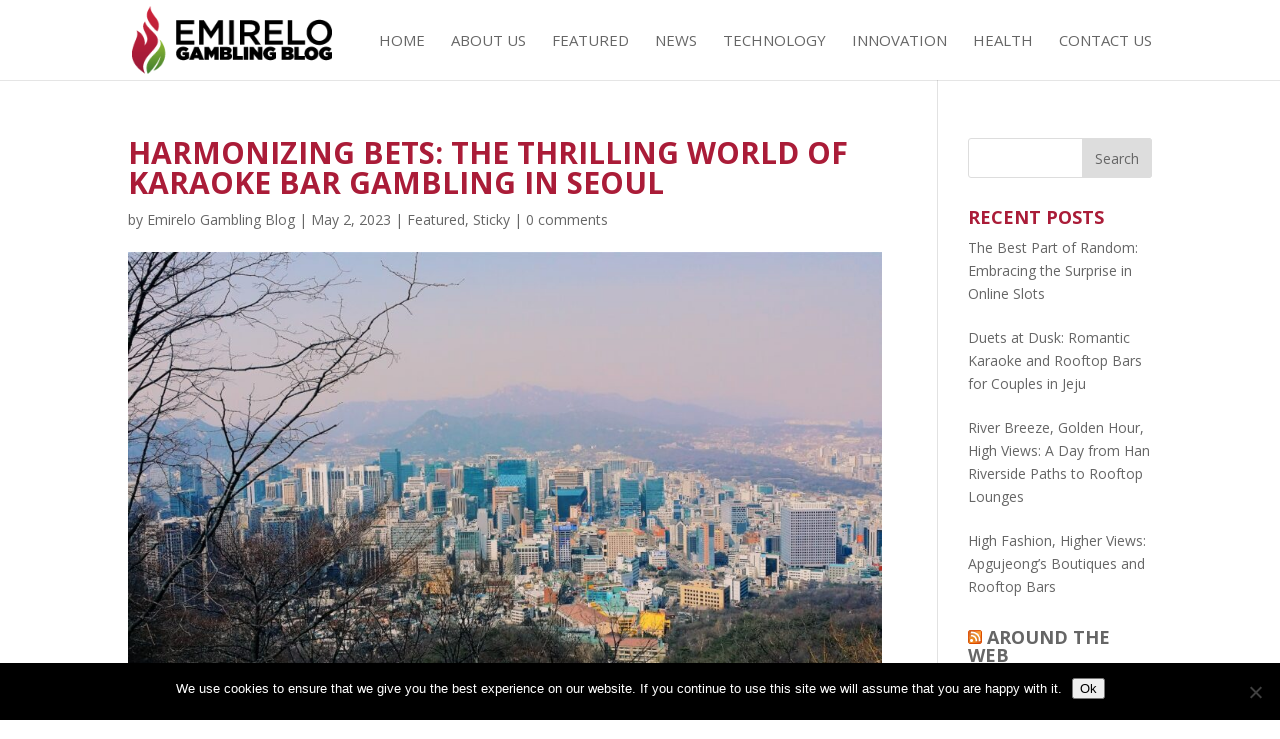

--- FILE ---
content_type: text/html; charset=UTF-8
request_url: https://emirelo.com/harmonizing-bets-the-thrilling-world-of-karaoke-bar-gambling-in-seoul/
body_size: 12838
content:
<!DOCTYPE html>
<html lang="en-US">
<head>
	<meta charset="UTF-8" />
<meta http-equiv="X-UA-Compatible" content="IE=edge">
	<link rel="pingback" href="https://emirelo.com/xmlrpc.php" />

	<script type="text/javascript">
		document.documentElement.className = 'js';
	</script>

	<script>var et_site_url='https://emirelo.com';var et_post_id='102';function et_core_page_resource_fallback(a,b){"undefined"===typeof b&&(b=a.sheet.cssRules&&0===a.sheet.cssRules.length);b&&(a.onerror=null,a.onload=null,a.href?a.href=et_site_url+"/?et_core_page_resource="+a.id+et_post_id:a.src&&(a.src=et_site_url+"/?et_core_page_resource="+a.id+et_post_id))}
</script><meta name='robots' content='max-image-preview:large' />

	<!-- This site is optimized with the Yoast SEO plugin v14.4.1 - https://yoast.com/wordpress/plugins/seo/ -->
	<title>Harmonizing Bets: The Thrilling World of Karaoke Bar Gambling in Seoul - Emirelo Gambling Blog</title>
	<meta name="robots" content="index, follow" />
	<meta name="googlebot" content="index, follow, max-snippet:-1, max-image-preview:large, max-video-preview:-1" />
	<meta name="bingbot" content="index, follow, max-snippet:-1, max-image-preview:large, max-video-preview:-1" />
	<link rel="canonical" href="https://emirelo.com/harmonizing-bets-the-thrilling-world-of-karaoke-bar-gambling-in-seoul/" />
	<meta property="og:locale" content="en_US" />
	<meta property="og:type" content="article" />
	<meta property="og:title" content="Harmonizing Bets: The Thrilling World of Karaoke Bar Gambling in Seoul - Emirelo Gambling Blog" />
	<meta property="og:description" content="A Unique Blend of Entertainment &nbsp; Karaoke bars, or &#8220;noraebang&#8221; in Korean, are an essential part of South Korea&#8217;s vibrant nightlife culture. These private singing rooms offer a fun, interactive experience for both locals and tourists alike. However, many people are unaware of the exciting world of gambling that exists within some of these karaoke [&hellip;]" />
	<meta property="og:url" content="https://emirelo.com/harmonizing-bets-the-thrilling-world-of-karaoke-bar-gambling-in-seoul/" />
	<meta property="og:site_name" content="Emirelo Gambling Blog" />
	<meta property="article:published_time" content="2023-05-02T15:40:46+00:00" />
	<meta property="og:image" content="https://emirelo.com/wp-content/uploads/2023/05/jenny-kim-7uu1IRztQD8-unsplash.jpg" />
	<meta property="og:image:width" content="1920" />
	<meta property="og:image:height" content="1080" />
	<meta name="twitter:card" content="summary_large_image" />
	<script type="application/ld+json" class="yoast-schema-graph">{"@context":"https://schema.org","@graph":[{"@type":"WebSite","@id":"https://emirelo.com/#website","url":"https://emirelo.com/","name":"Emirelo Gambling Blog","description":"","potentialAction":[{"@type":"SearchAction","target":"https://emirelo.com/?s={search_term_string}","query-input":"required name=search_term_string"}],"inLanguage":"en-US"},{"@type":"ImageObject","@id":"https://emirelo.com/harmonizing-bets-the-thrilling-world-of-karaoke-bar-gambling-in-seoul/#primaryimage","inLanguage":"en-US","url":"https://emirelo.com/wp-content/uploads/2023/05/jenny-kim-7uu1IRztQD8-unsplash.jpg","width":1920,"height":1080},{"@type":"WebPage","@id":"https://emirelo.com/harmonizing-bets-the-thrilling-world-of-karaoke-bar-gambling-in-seoul/#webpage","url":"https://emirelo.com/harmonizing-bets-the-thrilling-world-of-karaoke-bar-gambling-in-seoul/","name":"Harmonizing Bets: The Thrilling World of Karaoke Bar Gambling in Seoul - Emirelo Gambling Blog","isPartOf":{"@id":"https://emirelo.com/#website"},"primaryImageOfPage":{"@id":"https://emirelo.com/harmonizing-bets-the-thrilling-world-of-karaoke-bar-gambling-in-seoul/#primaryimage"},"datePublished":"2023-05-02T15:40:46+00:00","dateModified":"2023-05-02T15:40:46+00:00","author":{"@id":"https://emirelo.com/#/schema/person/1f0e471f3413d091d275a706b15cce0a"},"inLanguage":"en-US","potentialAction":[{"@type":"ReadAction","target":["https://emirelo.com/harmonizing-bets-the-thrilling-world-of-karaoke-bar-gambling-in-seoul/"]}]},{"@type":["Person"],"@id":"https://emirelo.com/#/schema/person/1f0e471f3413d091d275a706b15cce0a","name":"Emirelo Gambling Blog","image":{"@type":"ImageObject","@id":"https://emirelo.com/#personlogo","inLanguage":"en-US","url":"https://secure.gravatar.com/avatar/07bfc3b84eb819648aa5916ce711d0fcf0fbdbb0f2043382287adcd116c35696?s=96&d=mm&r=g","caption":"Emirelo Gambling Blog"}}]}</script>
	<!-- / Yoast SEO plugin. -->


<link rel='dns-prefetch' href='//fonts.googleapis.com' />
<link rel="alternate" type="application/rss+xml" title="Emirelo Gambling Blog &raquo; Feed" href="https://emirelo.com/feed/" />
<link rel="alternate" type="application/rss+xml" title="Emirelo Gambling Blog &raquo; Comments Feed" href="https://emirelo.com/comments/feed/" />
<link rel="alternate" type="application/rss+xml" title="Emirelo Gambling Blog &raquo; Harmonizing Bets: The Thrilling World of Karaoke Bar Gambling in Seoul Comments Feed" href="https://emirelo.com/harmonizing-bets-the-thrilling-world-of-karaoke-bar-gambling-in-seoul/feed/" />
<link rel="alternate" title="oEmbed (JSON)" type="application/json+oembed" href="https://emirelo.com/wp-json/oembed/1.0/embed?url=https%3A%2F%2Femirelo.com%2Fharmonizing-bets-the-thrilling-world-of-karaoke-bar-gambling-in-seoul%2F" />
<link rel="alternate" title="oEmbed (XML)" type="text/xml+oembed" href="https://emirelo.com/wp-json/oembed/1.0/embed?url=https%3A%2F%2Femirelo.com%2Fharmonizing-bets-the-thrilling-world-of-karaoke-bar-gambling-in-seoul%2F&#038;format=xml" />
<meta content="Divi v.4.8.2" name="generator"/><style type="text/css" media="all">
.wpautoterms-footer{background-color:#ffffff;text-align:center;}
.wpautoterms-footer a{color:#000000;font-family:Arial, sans-serif;font-size:14px;}
.wpautoterms-footer .separator{color:#cccccc;font-family:Arial, sans-serif;font-size:14px;}</style>
<style id='wp-img-auto-sizes-contain-inline-css' type='text/css'>
img:is([sizes=auto i],[sizes^="auto," i]){contain-intrinsic-size:3000px 1500px}
/*# sourceURL=wp-img-auto-sizes-contain-inline-css */
</style>
<link rel='stylesheet' id='pt-cv-public-style-css' href='https://emirelo.com/wp-content/plugins/content-views-query-and-display-post-page/public/assets/css/cv.css' type='text/css' media='all' />
<style id='wp-emoji-styles-inline-css' type='text/css'>

	img.wp-smiley, img.emoji {
		display: inline !important;
		border: none !important;
		box-shadow: none !important;
		height: 1em !important;
		width: 1em !important;
		margin: 0 0.07em !important;
		vertical-align: -0.1em !important;
		background: none !important;
		padding: 0 !important;
	}
/*# sourceURL=wp-emoji-styles-inline-css */
</style>
<style id='wp-block-library-inline-css' type='text/css'>
:root{--wp-block-synced-color:#7a00df;--wp-block-synced-color--rgb:122,0,223;--wp-bound-block-color:var(--wp-block-synced-color);--wp-editor-canvas-background:#ddd;--wp-admin-theme-color:#007cba;--wp-admin-theme-color--rgb:0,124,186;--wp-admin-theme-color-darker-10:#006ba1;--wp-admin-theme-color-darker-10--rgb:0,107,160.5;--wp-admin-theme-color-darker-20:#005a87;--wp-admin-theme-color-darker-20--rgb:0,90,135;--wp-admin-border-width-focus:2px}@media (min-resolution:192dpi){:root{--wp-admin-border-width-focus:1.5px}}.wp-element-button{cursor:pointer}:root .has-very-light-gray-background-color{background-color:#eee}:root .has-very-dark-gray-background-color{background-color:#313131}:root .has-very-light-gray-color{color:#eee}:root .has-very-dark-gray-color{color:#313131}:root .has-vivid-green-cyan-to-vivid-cyan-blue-gradient-background{background:linear-gradient(135deg,#00d084,#0693e3)}:root .has-purple-crush-gradient-background{background:linear-gradient(135deg,#34e2e4,#4721fb 50%,#ab1dfe)}:root .has-hazy-dawn-gradient-background{background:linear-gradient(135deg,#faaca8,#dad0ec)}:root .has-subdued-olive-gradient-background{background:linear-gradient(135deg,#fafae1,#67a671)}:root .has-atomic-cream-gradient-background{background:linear-gradient(135deg,#fdd79a,#004a59)}:root .has-nightshade-gradient-background{background:linear-gradient(135deg,#330968,#31cdcf)}:root .has-midnight-gradient-background{background:linear-gradient(135deg,#020381,#2874fc)}:root{--wp--preset--font-size--normal:16px;--wp--preset--font-size--huge:42px}.has-regular-font-size{font-size:1em}.has-larger-font-size{font-size:2.625em}.has-normal-font-size{font-size:var(--wp--preset--font-size--normal)}.has-huge-font-size{font-size:var(--wp--preset--font-size--huge)}.has-text-align-center{text-align:center}.has-text-align-left{text-align:left}.has-text-align-right{text-align:right}.has-fit-text{white-space:nowrap!important}#end-resizable-editor-section{display:none}.aligncenter{clear:both}.items-justified-left{justify-content:flex-start}.items-justified-center{justify-content:center}.items-justified-right{justify-content:flex-end}.items-justified-space-between{justify-content:space-between}.screen-reader-text{border:0;clip-path:inset(50%);height:1px;margin:-1px;overflow:hidden;padding:0;position:absolute;width:1px;word-wrap:normal!important}.screen-reader-text:focus{background-color:#ddd;clip-path:none;color:#444;display:block;font-size:1em;height:auto;left:5px;line-height:normal;padding:15px 23px 14px;text-decoration:none;top:5px;width:auto;z-index:100000}html :where(.has-border-color){border-style:solid}html :where([style*=border-top-color]){border-top-style:solid}html :where([style*=border-right-color]){border-right-style:solid}html :where([style*=border-bottom-color]){border-bottom-style:solid}html :where([style*=border-left-color]){border-left-style:solid}html :where([style*=border-width]){border-style:solid}html :where([style*=border-top-width]){border-top-style:solid}html :where([style*=border-right-width]){border-right-style:solid}html :where([style*=border-bottom-width]){border-bottom-style:solid}html :where([style*=border-left-width]){border-left-style:solid}html :where(img[class*=wp-image-]){height:auto;max-width:100%}:where(figure){margin:0 0 1em}html :where(.is-position-sticky){--wp-admin--admin-bar--position-offset:var(--wp-admin--admin-bar--height,0px)}@media screen and (max-width:600px){html :where(.is-position-sticky){--wp-admin--admin-bar--position-offset:0px}}

/*# sourceURL=wp-block-library-inline-css */
</style><style id='global-styles-inline-css' type='text/css'>
:root{--wp--preset--aspect-ratio--square: 1;--wp--preset--aspect-ratio--4-3: 4/3;--wp--preset--aspect-ratio--3-4: 3/4;--wp--preset--aspect-ratio--3-2: 3/2;--wp--preset--aspect-ratio--2-3: 2/3;--wp--preset--aspect-ratio--16-9: 16/9;--wp--preset--aspect-ratio--9-16: 9/16;--wp--preset--color--black: #000000;--wp--preset--color--cyan-bluish-gray: #abb8c3;--wp--preset--color--white: #ffffff;--wp--preset--color--pale-pink: #f78da7;--wp--preset--color--vivid-red: #cf2e2e;--wp--preset--color--luminous-vivid-orange: #ff6900;--wp--preset--color--luminous-vivid-amber: #fcb900;--wp--preset--color--light-green-cyan: #7bdcb5;--wp--preset--color--vivid-green-cyan: #00d084;--wp--preset--color--pale-cyan-blue: #8ed1fc;--wp--preset--color--vivid-cyan-blue: #0693e3;--wp--preset--color--vivid-purple: #9b51e0;--wp--preset--gradient--vivid-cyan-blue-to-vivid-purple: linear-gradient(135deg,rgb(6,147,227) 0%,rgb(155,81,224) 100%);--wp--preset--gradient--light-green-cyan-to-vivid-green-cyan: linear-gradient(135deg,rgb(122,220,180) 0%,rgb(0,208,130) 100%);--wp--preset--gradient--luminous-vivid-amber-to-luminous-vivid-orange: linear-gradient(135deg,rgb(252,185,0) 0%,rgb(255,105,0) 100%);--wp--preset--gradient--luminous-vivid-orange-to-vivid-red: linear-gradient(135deg,rgb(255,105,0) 0%,rgb(207,46,46) 100%);--wp--preset--gradient--very-light-gray-to-cyan-bluish-gray: linear-gradient(135deg,rgb(238,238,238) 0%,rgb(169,184,195) 100%);--wp--preset--gradient--cool-to-warm-spectrum: linear-gradient(135deg,rgb(74,234,220) 0%,rgb(151,120,209) 20%,rgb(207,42,186) 40%,rgb(238,44,130) 60%,rgb(251,105,98) 80%,rgb(254,248,76) 100%);--wp--preset--gradient--blush-light-purple: linear-gradient(135deg,rgb(255,206,236) 0%,rgb(152,150,240) 100%);--wp--preset--gradient--blush-bordeaux: linear-gradient(135deg,rgb(254,205,165) 0%,rgb(254,45,45) 50%,rgb(107,0,62) 100%);--wp--preset--gradient--luminous-dusk: linear-gradient(135deg,rgb(255,203,112) 0%,rgb(199,81,192) 50%,rgb(65,88,208) 100%);--wp--preset--gradient--pale-ocean: linear-gradient(135deg,rgb(255,245,203) 0%,rgb(182,227,212) 50%,rgb(51,167,181) 100%);--wp--preset--gradient--electric-grass: linear-gradient(135deg,rgb(202,248,128) 0%,rgb(113,206,126) 100%);--wp--preset--gradient--midnight: linear-gradient(135deg,rgb(2,3,129) 0%,rgb(40,116,252) 100%);--wp--preset--font-size--small: 13px;--wp--preset--font-size--medium: 20px;--wp--preset--font-size--large: 36px;--wp--preset--font-size--x-large: 42px;--wp--preset--spacing--20: 0.44rem;--wp--preset--spacing--30: 0.67rem;--wp--preset--spacing--40: 1rem;--wp--preset--spacing--50: 1.5rem;--wp--preset--spacing--60: 2.25rem;--wp--preset--spacing--70: 3.38rem;--wp--preset--spacing--80: 5.06rem;--wp--preset--shadow--natural: 6px 6px 9px rgba(0, 0, 0, 0.2);--wp--preset--shadow--deep: 12px 12px 50px rgba(0, 0, 0, 0.4);--wp--preset--shadow--sharp: 6px 6px 0px rgba(0, 0, 0, 0.2);--wp--preset--shadow--outlined: 6px 6px 0px -3px rgb(255, 255, 255), 6px 6px rgb(0, 0, 0);--wp--preset--shadow--crisp: 6px 6px 0px rgb(0, 0, 0);}:where(.is-layout-flex){gap: 0.5em;}:where(.is-layout-grid){gap: 0.5em;}body .is-layout-flex{display: flex;}.is-layout-flex{flex-wrap: wrap;align-items: center;}.is-layout-flex > :is(*, div){margin: 0;}body .is-layout-grid{display: grid;}.is-layout-grid > :is(*, div){margin: 0;}:where(.wp-block-columns.is-layout-flex){gap: 2em;}:where(.wp-block-columns.is-layout-grid){gap: 2em;}:where(.wp-block-post-template.is-layout-flex){gap: 1.25em;}:where(.wp-block-post-template.is-layout-grid){gap: 1.25em;}.has-black-color{color: var(--wp--preset--color--black) !important;}.has-cyan-bluish-gray-color{color: var(--wp--preset--color--cyan-bluish-gray) !important;}.has-white-color{color: var(--wp--preset--color--white) !important;}.has-pale-pink-color{color: var(--wp--preset--color--pale-pink) !important;}.has-vivid-red-color{color: var(--wp--preset--color--vivid-red) !important;}.has-luminous-vivid-orange-color{color: var(--wp--preset--color--luminous-vivid-orange) !important;}.has-luminous-vivid-amber-color{color: var(--wp--preset--color--luminous-vivid-amber) !important;}.has-light-green-cyan-color{color: var(--wp--preset--color--light-green-cyan) !important;}.has-vivid-green-cyan-color{color: var(--wp--preset--color--vivid-green-cyan) !important;}.has-pale-cyan-blue-color{color: var(--wp--preset--color--pale-cyan-blue) !important;}.has-vivid-cyan-blue-color{color: var(--wp--preset--color--vivid-cyan-blue) !important;}.has-vivid-purple-color{color: var(--wp--preset--color--vivid-purple) !important;}.has-black-background-color{background-color: var(--wp--preset--color--black) !important;}.has-cyan-bluish-gray-background-color{background-color: var(--wp--preset--color--cyan-bluish-gray) !important;}.has-white-background-color{background-color: var(--wp--preset--color--white) !important;}.has-pale-pink-background-color{background-color: var(--wp--preset--color--pale-pink) !important;}.has-vivid-red-background-color{background-color: var(--wp--preset--color--vivid-red) !important;}.has-luminous-vivid-orange-background-color{background-color: var(--wp--preset--color--luminous-vivid-orange) !important;}.has-luminous-vivid-amber-background-color{background-color: var(--wp--preset--color--luminous-vivid-amber) !important;}.has-light-green-cyan-background-color{background-color: var(--wp--preset--color--light-green-cyan) !important;}.has-vivid-green-cyan-background-color{background-color: var(--wp--preset--color--vivid-green-cyan) !important;}.has-pale-cyan-blue-background-color{background-color: var(--wp--preset--color--pale-cyan-blue) !important;}.has-vivid-cyan-blue-background-color{background-color: var(--wp--preset--color--vivid-cyan-blue) !important;}.has-vivid-purple-background-color{background-color: var(--wp--preset--color--vivid-purple) !important;}.has-black-border-color{border-color: var(--wp--preset--color--black) !important;}.has-cyan-bluish-gray-border-color{border-color: var(--wp--preset--color--cyan-bluish-gray) !important;}.has-white-border-color{border-color: var(--wp--preset--color--white) !important;}.has-pale-pink-border-color{border-color: var(--wp--preset--color--pale-pink) !important;}.has-vivid-red-border-color{border-color: var(--wp--preset--color--vivid-red) !important;}.has-luminous-vivid-orange-border-color{border-color: var(--wp--preset--color--luminous-vivid-orange) !important;}.has-luminous-vivid-amber-border-color{border-color: var(--wp--preset--color--luminous-vivid-amber) !important;}.has-light-green-cyan-border-color{border-color: var(--wp--preset--color--light-green-cyan) !important;}.has-vivid-green-cyan-border-color{border-color: var(--wp--preset--color--vivid-green-cyan) !important;}.has-pale-cyan-blue-border-color{border-color: var(--wp--preset--color--pale-cyan-blue) !important;}.has-vivid-cyan-blue-border-color{border-color: var(--wp--preset--color--vivid-cyan-blue) !important;}.has-vivid-purple-border-color{border-color: var(--wp--preset--color--vivid-purple) !important;}.has-vivid-cyan-blue-to-vivid-purple-gradient-background{background: var(--wp--preset--gradient--vivid-cyan-blue-to-vivid-purple) !important;}.has-light-green-cyan-to-vivid-green-cyan-gradient-background{background: var(--wp--preset--gradient--light-green-cyan-to-vivid-green-cyan) !important;}.has-luminous-vivid-amber-to-luminous-vivid-orange-gradient-background{background: var(--wp--preset--gradient--luminous-vivid-amber-to-luminous-vivid-orange) !important;}.has-luminous-vivid-orange-to-vivid-red-gradient-background{background: var(--wp--preset--gradient--luminous-vivid-orange-to-vivid-red) !important;}.has-very-light-gray-to-cyan-bluish-gray-gradient-background{background: var(--wp--preset--gradient--very-light-gray-to-cyan-bluish-gray) !important;}.has-cool-to-warm-spectrum-gradient-background{background: var(--wp--preset--gradient--cool-to-warm-spectrum) !important;}.has-blush-light-purple-gradient-background{background: var(--wp--preset--gradient--blush-light-purple) !important;}.has-blush-bordeaux-gradient-background{background: var(--wp--preset--gradient--blush-bordeaux) !important;}.has-luminous-dusk-gradient-background{background: var(--wp--preset--gradient--luminous-dusk) !important;}.has-pale-ocean-gradient-background{background: var(--wp--preset--gradient--pale-ocean) !important;}.has-electric-grass-gradient-background{background: var(--wp--preset--gradient--electric-grass) !important;}.has-midnight-gradient-background{background: var(--wp--preset--gradient--midnight) !important;}.has-small-font-size{font-size: var(--wp--preset--font-size--small) !important;}.has-medium-font-size{font-size: var(--wp--preset--font-size--medium) !important;}.has-large-font-size{font-size: var(--wp--preset--font-size--large) !important;}.has-x-large-font-size{font-size: var(--wp--preset--font-size--x-large) !important;}
/*# sourceURL=global-styles-inline-css */
</style>

<style id='classic-theme-styles-inline-css' type='text/css'>
/*! This file is auto-generated */
.wp-block-button__link{color:#fff;background-color:#32373c;border-radius:9999px;box-shadow:none;text-decoration:none;padding:calc(.667em + 2px) calc(1.333em + 2px);font-size:1.125em}.wp-block-file__button{background:#32373c;color:#fff;text-decoration:none}
/*# sourceURL=/wp-includes/css/classic-themes.min.css */
</style>
<link rel='stylesheet' id='wpautoterms_css-css' href='https://emirelo.com/wp-content/plugins/auto-terms-of-service-and-privacy-policy/css/wpautoterms.css' type='text/css' media='all' />
<link rel='stylesheet' id='cookie-notice-front-css' href='https://emirelo.com/wp-content/plugins/cookie-notice/css/front.min.css' type='text/css' media='all' />
<link rel='stylesheet' id='divi-fonts-css' href='https://fonts.googleapis.com/css?family=Open+Sans:300italic,400italic,600italic,700italic,800italic,400,300,600,700,800&#038;subset=latin,latin-ext&#038;display=swap' type='text/css' media='all' />
<link rel='stylesheet' id='divi-style-css' href='https://emirelo.com/wp-content/themes/Divi/style.css' type='text/css' media='all' />
<link rel='stylesheet' id='recent-posts-widget-with-thumbnails-public-style-css' href='https://emirelo.com/wp-content/plugins/recent-posts-widget-with-thumbnails/public.css' type='text/css' media='all' />
<link rel='stylesheet' id='dashicons-css' href='https://emirelo.com/wp-includes/css/dashicons.min.css' type='text/css' media='all' />
<script type="text/javascript" src="https://emirelo.com/wp-includes/js/jquery/jquery.min.js" id="jquery-core-js"></script>
<script type="text/javascript" src="https://emirelo.com/wp-includes/js/jquery/jquery-migrate.min.js" id="jquery-migrate-js"></script>
<script type="text/javascript" src="https://emirelo.com/wp-includes/js/dist/dom-ready.min.js" id="wp-dom-ready-js"></script>
<script type="text/javascript" src="https://emirelo.com/wp-content/plugins/auto-terms-of-service-and-privacy-policy/js/base.js" id="wpautoterms_base-js"></script>
<script type="text/javascript" id="cookie-notice-front-js-before">
/* <![CDATA[ */
var cnArgs = {"ajaxUrl":"https:\/\/emirelo.com\/wp-admin\/admin-ajax.php","nonce":"99bb9dfd70","hideEffect":"fade","position":"bottom","onScroll":false,"onScrollOffset":100,"onClick":false,"cookieName":"cookie_notice_accepted","cookieTime":2592000,"cookieTimeRejected":2592000,"globalCookie":false,"redirection":false,"cache":false,"revokeCookies":false,"revokeCookiesOpt":"automatic"};

//# sourceURL=cookie-notice-front-js-before
/* ]]> */
</script>
<script type="text/javascript" src="https://emirelo.com/wp-content/plugins/cookie-notice/js/front.min.js" id="cookie-notice-front-js"></script>
<link rel="https://api.w.org/" href="https://emirelo.com/wp-json/" /><link rel="alternate" title="JSON" type="application/json" href="https://emirelo.com/wp-json/wp/v2/posts/102" /><link rel="EditURI" type="application/rsd+xml" title="RSD" href="https://emirelo.com/xmlrpc.php?rsd" />
<meta name="generator" content="WordPress 6.9" />
<link rel='shortlink' href='https://emirelo.com/?p=102' />
<meta name="viewport" content="width=device-width, initial-scale=1.0, maximum-scale=1.0, user-scalable=0" /><link rel="preload" href="https://emirelo.com/wp-content/themes/Divi/core/admin/fonts/modules.ttf" as="font" crossorigin="anonymous"><link rel="icon" href="https://emirelo.com/wp-content/uploads/2019/03/cropped-favicon-32x32.png" sizes="32x32" />
<link rel="icon" href="https://emirelo.com/wp-content/uploads/2019/03/cropped-favicon-192x192.png" sizes="192x192" />
<link rel="apple-touch-icon" href="https://emirelo.com/wp-content/uploads/2019/03/cropped-favicon-180x180.png" />
<meta name="msapplication-TileImage" content="https://emirelo.com/wp-content/uploads/2019/03/cropped-favicon-270x270.png" />
<link rel="stylesheet" id="et-divi-customizer-global-cached-inline-styles" href="https://emirelo.com/wp-content/et-cache/global/et-divi-customizer-global-17673631134108.min.css" onerror="et_core_page_resource_fallback(this, true)" onload="et_core_page_resource_fallback(this)" /></head>
<body data-rsssl=1 class="wp-singular post-template-default single single-post postid-102 single-format-standard wp-theme-Divi cookies-not-set et_pb_button_helper_class et_fixed_nav et_show_nav et_pb_show_title et_primary_nav_dropdown_animation_fade et_secondary_nav_dropdown_animation_fade et_header_style_left et_pb_footer_columns4 et_cover_background et_pb_gutter osx et_pb_gutters3 et_right_sidebar et_divi_theme et-db et_minified_js et_minified_css">
	<div id="page-container">

	
	
			<header id="main-header" data-height-onload="66">
			<div class="container clearfix et_menu_container">
							<div class="logo_container">
					<span class="logo_helper"></span>
					<a href="https://emirelo.com/">
						<img src="https://www.emirelo.com/wp-content/uploads/2019/03/logo.png" alt="Emirelo Gambling Blog" id="logo" data-height-percentage="90" />
					</a>
				</div>
							<div id="et-top-navigation" data-height="66" data-fixed-height="40">
											<nav id="top-menu-nav">
						<ul id="top-menu" class="nav"><li id="menu-item-40" class="menu-item menu-item-type-post_type menu-item-object-page menu-item-home current-post-parent menu-item-40"><a href="https://emirelo.com/">Home</a></li>
<li id="menu-item-38" class="menu-item menu-item-type-post_type menu-item-object-page menu-item-38"><a href="https://emirelo.com/about-us/">About Us</a></li>
<li id="menu-item-41" class="menu-item menu-item-type-taxonomy menu-item-object-category current-post-ancestor current-menu-parent current-post-parent menu-item-41"><a href="https://emirelo.com/category/featured/">Featured</a></li>
<li id="menu-item-42" class="menu-item menu-item-type-taxonomy menu-item-object-category menu-item-42"><a href="https://emirelo.com/category/news/">News</a></li>
<li id="menu-item-43" class="menu-item menu-item-type-taxonomy menu-item-object-category menu-item-43"><a href="https://emirelo.com/category/technology/">Technology</a></li>
<li id="menu-item-44" class="menu-item menu-item-type-taxonomy menu-item-object-category menu-item-44"><a href="https://emirelo.com/category/innovation/">Innovation</a></li>
<li id="menu-item-45" class="menu-item menu-item-type-taxonomy menu-item-object-category menu-item-45"><a href="https://emirelo.com/category/health/">Health</a></li>
<li id="menu-item-39" class="menu-item menu-item-type-post_type menu-item-object-page menu-item-39"><a href="https://emirelo.com/contact-us/">Contact Us</a></li>
</ul>						</nav>
					
					
					
					
					<div id="et_mobile_nav_menu">
				<div class="mobile_nav closed">
					<span class="select_page">Select Page</span>
					<span class="mobile_menu_bar mobile_menu_bar_toggle"></span>
				</div>
			</div>				</div> <!-- #et-top-navigation -->
			</div> <!-- .container -->
			<div class="et_search_outer">
				<div class="container et_search_form_container">
					<form role="search" method="get" class="et-search-form" action="https://emirelo.com/">
					<input type="search" class="et-search-field" placeholder="Search &hellip;" value="" name="s" title="Search for:" />					</form>
					<span class="et_close_search_field"></span>
				</div>
			</div>
		</header> <!-- #main-header -->
			<div id="et-main-area">
	
<div id="main-content">
		<div class="container">
		<div id="content-area" class="clearfix">
			<div id="left-area">
											<article id="post-102" class="et_pb_post post-102 post type-post status-publish format-standard has-post-thumbnail hentry category-featured category-sticky">
											<div class="et_post_meta_wrapper">
							<h1 class="entry-title">Harmonizing Bets: The Thrilling World of Karaoke Bar Gambling in Seoul</h1>

						<p class="post-meta"> by <span class="author vcard"><a href="https://emirelo.com/author/admin/" title="Posts by Emirelo Gambling Blog" rel="author">Emirelo Gambling Blog</a></span> | <span class="published">May 2, 2023</span> | <a href="https://emirelo.com/category/featured/" rel="category tag">Featured</a>, <a href="https://emirelo.com/category/sticky/" rel="category tag">Sticky</a> | <span class="comments-number"><a href="https://emirelo.com/harmonizing-bets-the-thrilling-world-of-karaoke-bar-gambling-in-seoul/#respond">0 comments</a></span></p><img src="https://emirelo.com/wp-content/uploads/2023/05/jenny-kim-7uu1IRztQD8-unsplash-1080x675.jpg" alt="" class="" width="1080" height="675" srcset="https://emirelo.com/wp-content/uploads/2023/05/jenny-kim-7uu1IRztQD8-unsplash-980x551.jpg 980w, https://emirelo.com/wp-content/uploads/2023/05/jenny-kim-7uu1IRztQD8-unsplash-480x270.jpg 480w" sizes="(min-width: 0px) and (max-width: 480px) 480px, (min-width: 481px) and (max-width: 980px) 980px, (min-width: 981px) 1080px, 100vw" />
												</div> <!-- .et_post_meta_wrapper -->
				
					<div class="entry-content">
					<p>A Unique Blend of Entertainment</p>
<p>&nbsp;</p>
<p>Karaoke bars, or &#8220;noraebang&#8221; in Korean, are an essential part of South Korea&#8217;s vibrant nightlife culture. These private singing rooms offer a fun, interactive experience for both locals and tourists alike. However, many people are unaware of the exciting world of gambling that exists within some of these karaoke bars in Seoul. This thrilling combination of entertainment offers a unique opportunity for patrons to indulge in friendly bets while belting out their favorite tunes.</p>
<p>&nbsp;</p>
<p>Sing Your Heart Out and Place Your Bets</p>
<p>&nbsp;</p>
<p>Despite the strict gambling laws in South Korea, gambling in karaoke <a href="https://gangnam-playshirtroom.com/">강남사라있네</a> bars is a popular pastime among young adults. In these establishments, patrons can partake in various games of chance, such as card games, dice games, or even simple betting on who can hit the highest note. This not only adds an exciting twist to the typical karaoke experience but also encourages friendly competition and camaraderie among friends.</p>
<p>&nbsp;</p>
<p>The Allure of the Game</p>
<p>&nbsp;</p>
<p>The thrill of winning or losing a bet on your singing skills, as well as the prospect of taking home a small cash prize, adds a layer of excitement to the karaoke experience. For some, it&#8217;s the adrenaline rush that keeps them coming back for more. For others, it&#8217;s the idea of proving themselves amidst friends and peers. Whatever the reason, gambling in karaoke bars offers a unique bonding experience that&#8217;s enjoyed by many young adults in Seoul.</p>
<p>&nbsp;</p>
<p>The Social Aspect</p>
<p>&nbsp;</p>
<p>The social aspect of karaoke bar gambling is a significant draw for many patrons. It&#8217;s not uncommon for strangers to become friends over a shared love for music and a friendly wager. This type of gambling is less about winning large sums of money and more about the social interaction and excitement that comes from participating in a group activity with a competitive edge.</p>
<p>&nbsp;</p>
<p>The Legal Grey Area</p>
<p>&nbsp;</p>
<p>While gambling in karaoke bars is generally considered illegal under South Korean law, authorities often turn a blind eye to this activity. This is mainly because the stakes are usually low, and the focus is on the fun and social aspects rather than financial gain. However, it is essential for patrons to be aware of the potential risks and consequences associated with engaging in gambling activities within these establishments.</p>
<p>&nbsp;</p>
<p>Embracing the Unique Experience</p>
<p>&nbsp;</p>
<p>Despite the legal grey area, gambling in karaoke bars in Seoul offers a unique and exciting experience for those looking to enjoy a night out with friends. The combination of music, camaraderie, and the thrill of the game provides an unforgettable adventure for young adults seeking a one-of-a-kind encounter in the lively city of Seoul. So, if you ever find yourself in the South Korean capital, don&#8217;t miss the chance to step into a noraebang and immerse yourself in the harmonious world of karaoke bar gambling.</p>
					</div> <!-- .entry-content -->
					<div class="et_post_meta_wrapper">
										</div> <!-- .et_post_meta_wrapper -->
				</article> <!-- .et_pb_post -->

						</div> <!-- #left-area -->

				<div id="sidebar">
		<div id="search-2" class="et_pb_widget widget_search"><form role="search" method="get" id="searchform" class="searchform" action="https://emirelo.com/">
				<div>
					<label class="screen-reader-text" for="s">Search for:</label>
					<input type="text" value="" name="s" id="s" />
					<input type="submit" id="searchsubmit" value="Search" />
				</div>
			</form></div> <!-- end .et_pb_widget --><div id="recent-posts-widget-with-thumbnails-2" class="et_pb_widget recent-posts-widget-with-thumbnails">
<div id="rpwwt-recent-posts-widget-with-thumbnails-2" class="rpwwt-widget">
<h4 class="widgettitle">Recent Posts</h4>
	<ul>
		<li><a href="https://emirelo.com/the-best-part-of-random-embracing-the-surprise-in-online-slots/"><span class="rpwwt-post-title">The Best Part of Random: Embracing the Surprise in Online Slots</span></a></li>
		<li><a href="https://emirelo.com/duets-at-dusk-romantic-karaoke-and-rooftop-bars-for-couples-in-jeju/"><span class="rpwwt-post-title">Duets at Dusk: Romantic Karaoke and Rooftop Bars for Couples in Jeju</span></a></li>
		<li><a href="https://emirelo.com/river-breeze-golden-hour-high-views-a-day-from-han-riverside-paths-to-rooftop-lounges/"><span class="rpwwt-post-title">River Breeze, Golden Hour, High Views: A Day from Han Riverside Paths to Rooftop Lounges</span></a></li>
		<li><a href="https://emirelo.com/high-fashion-higher-views-apgujeongs-boutiques-and-rooftop-bars/"><span class="rpwwt-post-title">High Fashion, Higher Views: Apgujeong’s Boutiques and Rooftop Bars</span></a></li>
	</ul>
</div><!-- .rpwwt-widget -->
</div> <!-- end .et_pb_widget --><div id="rss-2" class="et_pb_widget widget_rss"><h4 class="widgettitle"><a class="rsswidget rss-widget-feed" href="https://www.safestbettingsites.com/blog"><img class="rss-widget-icon" style="border:0" width="14" height="14" src="https://emirelo.com/wp-includes/images/rss.png" alt="RSS" loading="lazy" /></a> <a class="rsswidget rss-widget-title" href="https://www.bossofbetting.com/">Around the Web</a></h4><ul><li><a class='rsswidget' href='https://www.bossofbetting.com/blog/niche-sports-betting-popularity'>Why Some Bettors Are Avoiding Mainstream Events for Niche Sports Betting</a></li><li><a class='rsswidget' href='https://www.bossofbetting.com/blog/prediction-markets-vs-betting'>Prediction Markets vs. Betting: Legit or Loophole?</a></li><li><a class='rsswidget' href='https://www.bossofbetting.com/blog/casino-ux-dark-patterns'>Dark Patterns in Casino UX: How Game Design Tricks You into Playing Longer</a></li><li><a class='rsswidget' href='https://www.bossofbetting.com/blog/left-handed-darts-players-betting-edge'>Are Left-Handed Darts Players a Hidden Betting Edge?</a></li></ul></div> <!-- end .et_pb_widget --><div id="text-2" class="et_pb_widget widget_text">			<div class="textwidget"><p><a href="https://www.pokerstars.com/" target="_blank" rel="nofollow noopener"><img loading="lazy" decoding="async" class="alignnone wp-image-35 size-full" src="https://www.emirelo.com/wp-content/uploads/2019/03/BetStars-By-PokerStars.jpg" alt="" width="300" height="250" /></a></p>
</div>
		</div> <!-- end .et_pb_widget -->	</div> <!-- end #sidebar -->
		</div> <!-- #content-area -->
	</div> <!-- .container -->
	</div> <!-- #main-content -->


			<footer id="main-footer">
				

		
				<div id="footer-bottom">
					<div class="container clearfix">
				<div id="footer-info">Copyright 2019. Emirelo Gambling Blog. All rights reserved.</div>					</div>	<!-- .container -->
				</div>
			</footer> <!-- #main-footer -->
		</div> <!-- #et-main-area -->


	</div> <!-- #page-container -->

	<script type="speculationrules">
{"prefetch":[{"source":"document","where":{"and":[{"href_matches":"/*"},{"not":{"href_matches":["/wp-*.php","/wp-admin/*","/wp-content/uploads/*","/wp-content/*","/wp-content/plugins/*","/wp-content/themes/Divi/*","/*\\?(.+)"]}},{"not":{"selector_matches":"a[rel~=\"nofollow\"]"}},{"not":{"selector_matches":".no-prefetch, .no-prefetch a"}}]},"eagerness":"conservative"}]}
</script>
<script type="text/javascript" id="pt-cv-content-views-script-js-extra">
/* <![CDATA[ */
var PT_CV_PUBLIC = {"_prefix":"pt-cv-","page_to_show":"5","_nonce":"2729e2872a","is_admin":"","is_mobile":"","ajaxurl":"https://emirelo.com/wp-admin/admin-ajax.php","lang":"","loading_image_src":"[data-uri]"};
var PT_CV_PAGINATION = {"first":"\u00ab","prev":"\u2039","next":"\u203a","last":"\u00bb","goto_first":"Go to first page","goto_prev":"Go to previous page","goto_next":"Go to next page","goto_last":"Go to last page","current_page":"Current page is","goto_page":"Go to page"};
//# sourceURL=pt-cv-content-views-script-js-extra
/* ]]> */
</script>
<script type="text/javascript" src="https://emirelo.com/wp-content/plugins/content-views-query-and-display-post-page/public/assets/js/cv.js" id="pt-cv-content-views-script-js"></script>
<script type="text/javascript" id="divi-custom-script-js-extra">
/* <![CDATA[ */
var DIVI = {"item_count":"%d Item","items_count":"%d Items"};
var et_shortcodes_strings = {"previous":"Previous","next":"Next"};
var et_pb_custom = {"ajaxurl":"https://emirelo.com/wp-admin/admin-ajax.php","images_uri":"https://emirelo.com/wp-content/themes/Divi/images","builder_images_uri":"https://emirelo.com/wp-content/themes/Divi/includes/builder/images","et_frontend_nonce":"040ee9e775","subscription_failed":"Please, check the fields below to make sure you entered the correct information.","et_ab_log_nonce":"523127d56a","fill_message":"Please, fill in the following fields:","contact_error_message":"Please, fix the following errors:","invalid":"Invalid email","captcha":"Captcha","prev":"Prev","previous":"Previous","next":"Next","wrong_captcha":"You entered the wrong number in captcha.","wrong_checkbox":"Checkbox","ignore_waypoints":"no","is_divi_theme_used":"1","widget_search_selector":".widget_search","ab_tests":[],"is_ab_testing_active":"","page_id":"102","unique_test_id":"","ab_bounce_rate":"5","is_cache_plugin_active":"no","is_shortcode_tracking":"","tinymce_uri":""}; var et_builder_utils_params = {"condition":{"diviTheme":true,"extraTheme":false},"scrollLocations":["app","top"],"builderScrollLocations":{"desktop":"app","tablet":"app","phone":"app"},"onloadScrollLocation":"app","builderType":"fe"}; var et_frontend_scripts = {"builderCssContainerPrefix":"#et-boc","builderCssLayoutPrefix":"#et-boc .et-l"};
var et_pb_box_shadow_elements = [];
var et_pb_motion_elements = {"desktop":[],"tablet":[],"phone":[]};
var et_pb_sticky_elements = [];
//# sourceURL=divi-custom-script-js-extra
/* ]]> */
</script>
<script type="text/javascript" src="https://emirelo.com/wp-content/themes/Divi/js/custom.unified.js" id="divi-custom-script-js"></script>
<script type="text/javascript" src="https://emirelo.com/wp-content/themes/Divi/core/admin/js/common.js" id="et-core-common-js"></script>
<script id="wp-emoji-settings" type="application/json">
{"baseUrl":"https://s.w.org/images/core/emoji/17.0.2/72x72/","ext":".png","svgUrl":"https://s.w.org/images/core/emoji/17.0.2/svg/","svgExt":".svg","source":{"concatemoji":"https://emirelo.com/wp-includes/js/wp-emoji-release.min.js"}}
</script>
<script type="module">
/* <![CDATA[ */
/*! This file is auto-generated */
const a=JSON.parse(document.getElementById("wp-emoji-settings").textContent),o=(window._wpemojiSettings=a,"wpEmojiSettingsSupports"),s=["flag","emoji"];function i(e){try{var t={supportTests:e,timestamp:(new Date).valueOf()};sessionStorage.setItem(o,JSON.stringify(t))}catch(e){}}function c(e,t,n){e.clearRect(0,0,e.canvas.width,e.canvas.height),e.fillText(t,0,0);t=new Uint32Array(e.getImageData(0,0,e.canvas.width,e.canvas.height).data);e.clearRect(0,0,e.canvas.width,e.canvas.height),e.fillText(n,0,0);const a=new Uint32Array(e.getImageData(0,0,e.canvas.width,e.canvas.height).data);return t.every((e,t)=>e===a[t])}function p(e,t){e.clearRect(0,0,e.canvas.width,e.canvas.height),e.fillText(t,0,0);var n=e.getImageData(16,16,1,1);for(let e=0;e<n.data.length;e++)if(0!==n.data[e])return!1;return!0}function u(e,t,n,a){switch(t){case"flag":return n(e,"\ud83c\udff3\ufe0f\u200d\u26a7\ufe0f","\ud83c\udff3\ufe0f\u200b\u26a7\ufe0f")?!1:!n(e,"\ud83c\udde8\ud83c\uddf6","\ud83c\udde8\u200b\ud83c\uddf6")&&!n(e,"\ud83c\udff4\udb40\udc67\udb40\udc62\udb40\udc65\udb40\udc6e\udb40\udc67\udb40\udc7f","\ud83c\udff4\u200b\udb40\udc67\u200b\udb40\udc62\u200b\udb40\udc65\u200b\udb40\udc6e\u200b\udb40\udc67\u200b\udb40\udc7f");case"emoji":return!a(e,"\ud83e\u1fac8")}return!1}function f(e,t,n,a){let r;const o=(r="undefined"!=typeof WorkerGlobalScope&&self instanceof WorkerGlobalScope?new OffscreenCanvas(300,150):document.createElement("canvas")).getContext("2d",{willReadFrequently:!0}),s=(o.textBaseline="top",o.font="600 32px Arial",{});return e.forEach(e=>{s[e]=t(o,e,n,a)}),s}function r(e){var t=document.createElement("script");t.src=e,t.defer=!0,document.head.appendChild(t)}a.supports={everything:!0,everythingExceptFlag:!0},new Promise(t=>{let n=function(){try{var e=JSON.parse(sessionStorage.getItem(o));if("object"==typeof e&&"number"==typeof e.timestamp&&(new Date).valueOf()<e.timestamp+604800&&"object"==typeof e.supportTests)return e.supportTests}catch(e){}return null}();if(!n){if("undefined"!=typeof Worker&&"undefined"!=typeof OffscreenCanvas&&"undefined"!=typeof URL&&URL.createObjectURL&&"undefined"!=typeof Blob)try{var e="postMessage("+f.toString()+"("+[JSON.stringify(s),u.toString(),c.toString(),p.toString()].join(",")+"));",a=new Blob([e],{type:"text/javascript"});const r=new Worker(URL.createObjectURL(a),{name:"wpTestEmojiSupports"});return void(r.onmessage=e=>{i(n=e.data),r.terminate(),t(n)})}catch(e){}i(n=f(s,u,c,p))}t(n)}).then(e=>{for(const n in e)a.supports[n]=e[n],a.supports.everything=a.supports.everything&&a.supports[n],"flag"!==n&&(a.supports.everythingExceptFlag=a.supports.everythingExceptFlag&&a.supports[n]);var t;a.supports.everythingExceptFlag=a.supports.everythingExceptFlag&&!a.supports.flag,a.supports.everything||((t=a.source||{}).concatemoji?r(t.concatemoji):t.wpemoji&&t.twemoji&&(r(t.twemoji),r(t.wpemoji)))});
//# sourceURL=https://emirelo.com/wp-includes/js/wp-emoji-loader.min.js
/* ]]> */
</script>

		<!-- Cookie Notice plugin v2.5.11 by Hu-manity.co https://hu-manity.co/ -->
		<div id="cookie-notice" role="dialog" class="cookie-notice-hidden cookie-revoke-hidden cn-position-bottom" aria-label="Cookie Notice" style="background-color: rgba(0,0,0,1);"><div class="cookie-notice-container" style="color: #fff"><span id="cn-notice-text" class="cn-text-container">We use cookies to ensure that we give you the best experience on our website. If you continue to use this site we will assume that you are happy with it.</span><span id="cn-notice-buttons" class="cn-buttons-container"><button id="cn-accept-cookie" data-cookie-set="accept" class="cn-set-cookie cn-button cn-button-custom button" aria-label="Ok">Ok</button></span><button type="button" id="cn-close-notice" data-cookie-set="accept" class="cn-close-icon" aria-label="No"></button></div>
			
		</div>
		<!-- / Cookie Notice plugin --><div class="wpautoterms-footer"><p>
		<a href="https://emirelo.com/wpautoterms/terms-and-conditions/">Terms and Conditions</a><span class="separator"> - </span><a href="https://emirelo.com/wpautoterms/privacy-policy/">Privacy Policy</a></p>
</div></body>
</html>
<!--
Performance optimized by Redis Object Cache. Learn more: https://wprediscache.com

Retrieved 1866 objects (360 KB) from Redis using PhpRedis (v5.3.7).
-->
